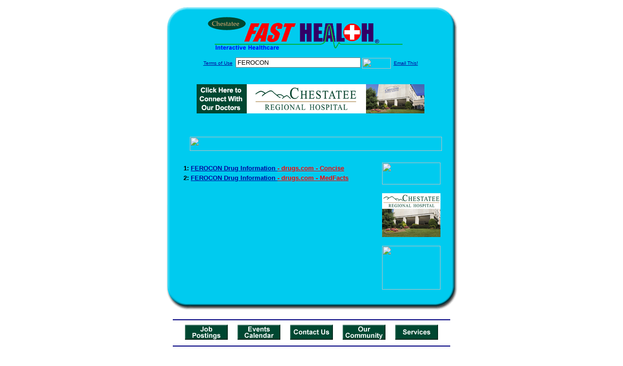

--- FILE ---
content_type: text/html; charset=UTF-8
request_url: http://www.chestateefasthealth.com/drug_encyclopedia/drugsearch_results.php?query=FEROCON&station=h_crh_ga
body_size: 14491
content:

<!-- Referencing  Clients:192.168.0.57 -->
<html>
<head>
<title>Drug Encyclopedia Search (Search FastHealth.com) Drug Encyclopedia Search</title>

<link rel="stylesheet" type="text/css" href="http://www.fasthealth.com/css/css.css">
<script language=JavaScript>
<!-- Hide the script from old browsers --
function mail_it(ThisUrl){
	TheLocation = document.location;
	emailink='http://www.fasthealth.com/emailwindow.php?email=' + TheLocation;
	window.open(emailink,"",'width=350,height=670');
	return false;
}
//-->
</script>

</head>
<body bgcolor=#FFFFFF topmargin=0 leftmargin=0 link=#00079D vlink=#330066>
<div align=center>
  <center>
<table border=0 cellpadding=0 cellspacing=0 width=624>
  <tr>
   <td><img src=http://www.chestateefasthealth.com/images1/shim.gif width=33 height=1 border=0></td>
   <td><img src=http://www.chestateefasthealth.com/images1/shim.gif width=554 height=1 border=0></td>
   <td><img src=http://www.chestateefasthealth.com/images1/shim.gif width=37 height=1 border=0></td>
  </tr>
  <tr valign=top>
   <td colspan=3><a href='http://www.chestateefasthealth.com/' target=_top><img src=http://www.chestateefasthealth.com/pimages/h_crh_gatop.gif border=0></a></td>
  </tr>
  <tr valign=top>
   <td background=http://www.chestateefasthealth.com/images1/bdr_r2_c1.gif><img src=http://www.chestateefasthealth.com/images1/bdr_r2_c1.gif width=33 height=116 border=0></td>
   <td rowspan=2 bgcolor=#00CBEF>
   <table border=0 cellspacing=0 cellpadding=0 width=554>
   <tr>
        <td align=center valign=middle colspan=3>
<FORM METHOD=get ACTION=http://search.fasthealth.com/cgi-bin/texis/webinator/search/>
<input type=hidden name=station value='h_crh_ga'>
<INPUT TYPE=hidden NAME=db VALUE=level3>
<font face=Arial size=1><a href=/terms.php>Terms of Use</a><img src=/images/tsp.gif height=5 width=3>
<input type=text name=query size=30 value="FEROCON">&nbsp;<input type=image name=Search src=http://www.fasthealth.com/images/but_s2.gif border=0 width=59 height=22 align=absmiddle><img src=http://www.chestateefasthealth.com/images/tsp.gif height=5 width=3>
<a href="javascript:void(null)" onmouseout="window.defaultStatus = ' ';" onmouseover="window.status = 'Click here to send this to a friend!';return true;" onClick="return mail_it();">Email This!</a>
</font></form>
   <font size=2><BR>

<a href=/pictures/click.php?id=76347><img src="http://www.chestateefasthealth.com/pimages/h_crh_ga468x60.gif" width=468 height=60 border=0></a>
<BR><BR><BR><BR></center>
   </font>

   <b><font face=arial size=5 color=#D30000>&nbsp;&nbsp;&nbsp;</font><img src=http://www.fasthealth.com/images/encyresults.gif width=518 height=29 border=0 alt=></b>
        </center><br></td>
   </tr>
   <tr>
        <td align=right valign=top>
    <br>
    <table border=0 width=400 cellpadding=0>
	
      <tr>
        <!--col: 1 --><td valign=top><b><font face=Arial size=3>
<p style="line-height: 130%"><font color=black size=2>1: </font><a href=/goto.php?url=www.drugs.com/mtm/ferocon.html><font size=2>FEROCON Drug Information </font><font color=red size=2>- drugs.com - Concise</font></a><br><font color=black size=2>2: </font><a href=/goto.php?url=www.drugs.com/cdi/ferocon.html><font size=2>FEROCON Drug Information </font><font color=red size=2>- drugs.com - MedFacts</font></a><br>
</font></b></td></tr>
    </table>
    <img border=0 src=http://www.chestateefasthealth.com/images1/shim.gif width=30 height=1>
        </td>
        <td width=10><img border=0 src=http://www.chestateefasthealth.com/images1/shim.gif width=10 height=1>
        </td>
        <td width=130 valign=top><BR>

<a href=/pictures/click.php?id=76303><img src="http://pictures.fasthealth.com/fh/120x45/medicaldic.gif" width=120 height=45 border=0></a><BR><BR>
<a href=/pictures/click.php?id=76367><img src="http://www.chestateefasthealth.com/pimages/h_crh_ga120x90.gif" width=120 height=90 border=0></a><BR><BR>
<a href=/pictures/click.php?id=89008><img src="http://www.fasthealth.com/pimages/fhai120x90.gif" width=120 height=90 border=0></a>
</td>
	</tr>

</table>
</td>
   <td background=http://www.chestateefasthealth.com/images1/bdr_r2_c3.gif><img src=http://www.chestateefasthealth.com/images1/bdr_r2_c3.gif width=37 height=116 border=0></td>
  </tr>
  <tr valign=top><!-- row 3 -->
   <td background=http://www.chestateefasthealth.com/images1/bdr_r2_c1.gif valign=bottom><img src=http://www.chestateefasthealth.com/images1/bdr_r3_c1.gif width=33 height=174 border=0></td>
   <td background=http://www.chestateefasthealth.com/images1/bdr_r3_c3.gif valign=bottom><img src=http://www.chestateefasthealth.com/images1/bdr_r3_c3.gif width=37 height=174 border=0></td>
  </tr>
  <tr valign=top><!-- row 4 -->
   <td colspan=3><img src=http://www.chestateefasthealth.com/images1/bdr_r4_c1.gif width=624 height=53 border=0></td>
  </tr>
</table>
</body>
</html>
<LINK href="http://www.chestateefasthealth.com/css/footer.css" rel="stylesheet" type="text/css">

<div align="center">
  <center>
<!-- Small Ads Table -->
<table border="0" cellpadding="0" cellspacing="0" width="624">
<tr valign="top">
   <td colspan="3" align="center" valign="top">
<img src="http://www.chestateefasthealth.com/images/line2.gif" width="570" height="19" border="0" alt=""><br>
<!-- 1ST SET OF 88X31 ADS -->





<a href=/pictures/click.php?id=76261><img src="http://www.chestateefasthealth.com/pimages/h_crh_ga88x31_jobs.gif" width=88 height=31 border=0></a>
&nbsp;&nbsp;&nbsp;
<a href=/pictures/click.php?id=76260><img src="http://www.chestateefasthealth.com/pimages/h_crh_ga88x31_events.gif" width=88 height=31 border=0></a>
&nbsp;&nbsp;&nbsp;
<a href=/pictures/click.php?id=76259><img src="http://www.chestateefasthealth.com/pimages/h_crh_ga88x31_contact.gif" width=88 height=31 border=0></a>
&nbsp;&nbsp;&nbsp;
<a href=/pictures/click.php?id=76258><img src="http://www.chestateefasthealth.com/pimages/h_crh_ga88x31_community.gif" width=88 height=31 border=0></a>
&nbsp;&nbsp;&nbsp;
<a href=/pictures/click.php?id=76263><img src="http://www.chestateefasthealth.com/pimages/h_crh_ga88x31_services.gif" width=88 height=31 border=0></a><br>
<img src="http://www.chestateefasthealth.com/images/line2.gif" width="570" height="19" border="0" alt=""><br>
</td>
  </tr>
  <tr>
   <td><img src="http://www.chestateefasthealth.com/images1/shim.gif" width="33" height="1" border="0"></td>
   <td><img src="http://www.chestateefasthealth.com/images1/shim.gif" width="554" height="1" border="0"></td>
   <td><img src="http://www.chestateefasthealth.com/images1/shim.gif" width="37" height="1" border="0"></td>
  </tr>
  <!-- Start of first blue box -->
  <tr valign="top"><!-- row 1 -->
   <td colspan="3"><img src="http://www.chestateefasthealth.com/images1/top.gif" border="0" width="624" height="46"></td>
  </tr>
  <tr valign="top"><!-- row 2 -->
   <td valign="top" background="http://www.chestateefasthealth.com/images1/bdr_r2_c1.gif"><img border="0" src="http://www.chestateefasthealth.com/images1/toplefta1n.gif" width="33" height="35" alt=""></td>
   <td rowspan="2" valign="middle" bgcolor="#00CBEF">
<!-- Inside Table -->
<!-- TABLE WITH 2ND 468X60 AD -->
<table width="100%" border="0" cellpadding="0" align="center"><tr>
    <td valign="middle"><center>
	<img src="http://www.chestateefasthealth.com/images/shim.gif" height=3 width=100 border=0><BR>
	
<a href=/pictures/click.php?id=76346><img src="http://www.fasthealth.com/pimages/fhai468x60.gif" width=468 height=60 border=0></a></center></td>
</tr></table>
</td>
   <td background="http://www.chestateefasthealth.com/images1/bdr_r2_c3.gif" valign="top"><img border="0" src="http://www.chestateefasthealth.com/images1/toprighta1n.gif" width="37" height="35" alt=""></td>
  </tr>
  <tr valign="bottom">
   <td background="http://www.chestateefasthealth.com/images1/bdr_r3_c1.gif" valign="bottom"><img border="0" src="http://www.chestateefasthealth.com/images1/toplefta2n.gif" width="33" height="36" alt=""></td>
   <td background="http://www.chestateefasthealth.com/images1/bdr_r3_c3.gif" valign="bottom"><img border="0" src="http://www.chestateefasthealth.com/images1/toprighta2n.gif" width="37" height="36" alt=""></td>
  </tr>
  <tr valign="top"><!-- row 4 -->
   <td colspan="3" valign="top"><img src="http://www.chestateefasthealth.com/images1/bdr_r4_c1.gif" border="0" width="624" height="53"></td>
  </tr>
<!-- END OF FIRST SET OF ADS -->
<TR>
   <td colspan="3" align="center" valign="top">
<img src="http://www.chestateefasthealth.com/images/line2.gif" width="570" height="19" border="0" alt=""><br>
   <a href="http://www.fastcommand.com"><img border="0"
src="http://www.fasthealth.com/88x31/fastcommand88x31.gif" width="88" height="31" alt=""></a>
<!-- 2ND SET OF 88X31 ADS -->
&nbsp;&nbsp;&nbsp;


<a href=/pictures/click.php?id=76236><img src="http://pictures.fasthealth.com/fh/88x31/onlinedrug88x31.gif" width=88 height=31 border=0></a>
&nbsp;&nbsp;&nbsp;
<a href=/pictures/click.php?id=76241><img src="http://pictures.fasthealth.com/fh/88x31/hospsearch88x31.gif" width=88 height=31 border=0></a>
&nbsp;&nbsp;&nbsp;
<a href=/pictures/click.php?id=76235><img src="http://pictures.fasthealth.com/fh/88x31/mentalhlth88x31.gif" width=88 height=31 border=0></a>
&nbsp;&nbsp;&nbsp;<a href="http://www.fastnurse.com/affiliates/h_crh_ga/"><img border="0" src="http://www.fasthealth.com/88x31/fnrsml.gif" width="88" height="31" alt=""></a>
<br>
<img src="http://www.chestateefasthealth.com/images/line2.gif" width="570" height="19" border="0" alt=""><br>
</td>
  </tr>
  <tr>
   <td><img src="http://www.chestateefasthealth.com/images1/shim.gif" width="33" height="1" border="0"></td>
   <td><img src="http://www.chestateefasthealth.com/images1/shim.gif" width="554" height="1" border="0"></td>
   <td><img src="http://www.chestateefasthealth.com/images1/shim.gif" width="37" height="1" border="0"></td>
  </tr>
  <!-- Start of Second blue box -->
  <tr valign="top"><!-- row 1 -->
   <td colspan="3"><img src="http://www.chestateefasthealth.com/images1/top.gif" border="0" width="624" height="46"></td>
  </tr>
  <tr valign="top"><!-- row 2 -->
   <td valign="top" background="http://www.chestateefasthealth.com/images1/bdr_r2_c1.gif"><img border="0" src="http://www.chestateefasthealth.com/images1/toplefta1.gif" width="33" height="45" alt=""></td>
   <td rowspan="2" valign="middle" bgcolor="#00CBEF"><!-- Inside Table -->
<table width="95%" border="2" cellspacing="0" cellpadding="2" align="center" bordercolor="Navy" bgcolor="#0043AA">
<tr><td>
<!-- TABLE WITH LINKS TO EVERYTHING -->
<table width="100%" border="0" cellpadding="2" align="center"><tr>
    <td valign="top"><div class="footer"><b>
	<a href="http://www.fastnurse.com/affiliates/h_crh_ga/"><font color="white">FastNurse</font></a><BR>
	<a href="http://www.chestateefasthealth.com/drug_encyclopedia/"><font color="white">Drug Search</font></a><BR>
	<a href="http://www.chestateefasthealth.com/citypages/"><font color="white">Hospital Search</font></a><BR>
<a href="http://www.chestateefasthealth.com/staff/"><font color="white">Find a Physician</font></a>	</b></div></td>
    <td valign="top"><div class="footer"><B>
	<a href="http://www.chestateefasthealth.com/topsites/dieting.php"><font color="white">Popular Diets</font></a><BR>
	<a href="http://www.chestateefasthealth.com/dirs/medicaldiets.php"><font color="white">Medical Diets</font></a><BR>
	<a href="http://www.chestateefasthealth.com/dirs/healthyrecipes.php"><font color="white">Healthy Recipes</font></a><BR>
	<a href="http://www.chestateefasthealth.com/dirs/healthcalculators.php"><font color="white">Health Calculators</font></a></b></div></td>
    <td valign="top"><div class="footer"><B>
	<a href="http://www.chestateefasthealth.com/dirs/healthinsurance.php"><font color="white">Insurance</font></a><BR>
	<a href="http://www.chestateefasthealth.com/health_careers.dirs"><font color="white">Health Careers</font></a><BR>
	<a href="http://www.chestateefasthealth.com/dirs/onlinedrugstore.php"><font color="white">Top Drugstores</font></a><BR>
	<a href="http://www.fasthealth.com/affiliates/h_crh_ga/dictionary/"><font color="white">Medical Dictionary</font></a></b></div></td>
    <td valign="top"><div class="footer"><B>
	<a href="http://www.chestateefasthealth.com/"><font color="white">Home</font></a><BR>
	<a href="http://www.chestateefasthealth.com/topsites/"><font color="white">Top Sites</font></a><BR>
	<a href="http://www.chestateefasthealth.com/dirs/sports.php"><font color="white">Sports Medicine</font></a><BR>
	<a href="http://www.chestateefasthealth.com/dirs/medicalsupplies.php"><font color="white">Medical Supplies</font></a></b></div></td>
</tr></table>
</td></tr>
</table>
</td>
   <td background="http://www.chestateefasthealth.com/images1/bdr_r2_c3.gif" valign="top"><img border="0" src="http://www.chestateefasthealth.com/images1/toprighta1.gif" width="37" height="45" alt=""></td>
  </tr>
  <tr valign="bottom">
   <td background="http://www.chestateefasthealth.com/images1/bdr_r3_c1.gif" valign="bottom"><img border="0" src="http://www.chestateefasthealth.com/images1/toplefta2.gif" width="33" height="46" alt=""></td>
   <td background="http://www.chestateefasthealth.com/images1/bdr_r3_c3.gif" valign="bottom"><img border="0" src="http://www.chestateefasthealth.com/images1/toprighta2.gif" width="37" height="46" alt=""></td>
  </tr>
  <tr valign="top"><!-- row 4 -->
   <td colspan="3" valign="top"><img src="http://www.chestateefasthealth.com/images1/bdr_r4_c1.gif" border="0" width="624" height="53"></td>
  </tr>
  <tr valign="top">
   <td colspan="3" align="center">
   <table cellpadding="0" cellspacing="0" border="0" width="88%" align="center">
   <tr><td align="center"><center>
   <div class="btm">
   <a href="http://www.chestateefasthealth.com/addurl.php">Add URL</a>&nbsp;&nbsp; 
   <a href="http://www.chestateefasthealth.com/feedback.php">Comments &amp; Questions</a>&nbsp;&nbsp; 
   <a href="http://www.chestateefasthealth.com/copyright.php">Copyright</a>&nbsp;&nbsp; 
   <a href="http://www.chestateefasthealth.com/privacy.php">Privacy Policy</a>&nbsp;&nbsp; 
   <a href="http://www.chestateefasthealth.com/terms.php">Terms</a>&nbsp;&nbsp;
   <a href="http://www.chestateefasthealth.com/badlinks.php">Dead Links</a>&nbsp;&nbsp; 
  </div></center>
  </td></tr></table>
  </td></tr>
   </table>
   <BR><BR><font color=white>Chestatee Regional Hospital (Dahlonega, Georgia - Lumpkin County)</font>
  </center>
</div><br><br><br><br>
<br><br>
  </center><!-- this is the footer -->
